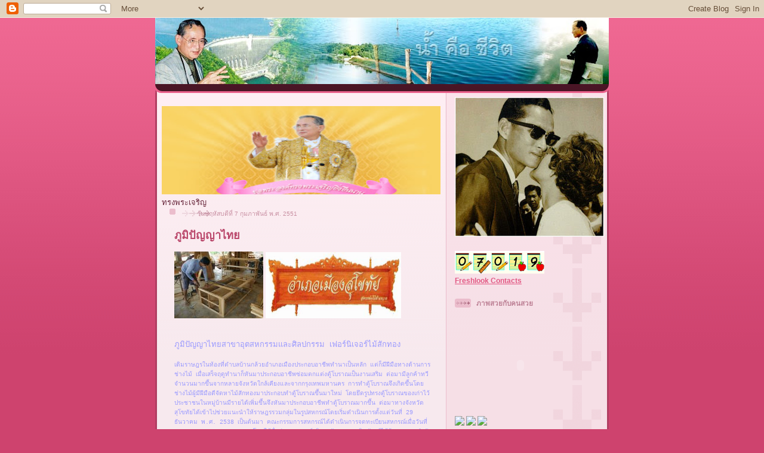

--- FILE ---
content_type: text/html; charset=UTF-8
request_url: https://yupaporn31.blogspot.com/2008/02/
body_size: 15126
content:
<!DOCTYPE html>
<html dir='ltr'>
<head>
<link href='https://www.blogger.com/static/v1/widgets/2944754296-widget_css_bundle.css' rel='stylesheet' type='text/css'/>
<meta content='text/html; charset=UTF-8' http-equiv='Content-Type'/>
<meta content='blogger' name='generator'/>
<link href='https://yupaporn31.blogspot.com/favicon.ico' rel='icon' type='image/x-icon'/>
<link href='http://yupaporn31.blogspot.com/2008/02/' rel='canonical'/>
<link rel="alternate" type="application/atom+xml" title="yupaporn31 - Atom" href="https://yupaporn31.blogspot.com/feeds/posts/default" />
<link rel="alternate" type="application/rss+xml" title="yupaporn31 - RSS" href="https://yupaporn31.blogspot.com/feeds/posts/default?alt=rss" />
<link rel="service.post" type="application/atom+xml" title="yupaporn31 - Atom" href="https://www.blogger.com/feeds/7393077951227063743/posts/default" />
<!--Can't find substitution for tag [blog.ieCssRetrofitLinks]-->
<meta content='http://yupaporn31.blogspot.com/2008/02/' property='og:url'/>
<meta content='yupaporn31' property='og:title'/>
<meta content='' property='og:description'/>
<title>yupaporn31: ก&#3640;มภาพ&#3633;นธ&#3660; 2008</title>
<style id='page-skin-1' type='text/css'><!--
/*
-----------------------------------------------
Blogger Template Style
Name: 	  Thisaway (Rose)
Date:     29 Feb 2004
Updated by: Blogger Team
----------------------------------------------- */
/* global
----------------------------------------------- */
body {
margin: 0;
text-align: center;
min-width: 760px;
background: #ce436e url(https://resources.blogblog.com/blogblog/data/thisaway_rose/bg_body.gif) repeat-x left top;
color: #632035;
font-size: small;
}
blockquote {
margin: 0;
padding-top: 0;
padding-right: 10px;
padding-bottom: 0;
padding-left: 10px;
border-left: 6px solid #f7d8e2;
border-right: 6px solid #f7d8e2;
color: #ba476b;
}
code {
color: #ba476b;
}
hr {
display: none;
}
/* layout
----------------------------------------------- */
#outer-wrapper {
margin: 0 auto;
width: 760px;
text-align: left;
font: normal normal 100% Helvetica,Arial,Verdana,'Trebuchet MS', Sans-serif;
}
#header-wrapper {
padding-bottom: 15px;
background: url(https://resources.blogblog.com/blogblog/data/thisaway_rose/bg_header_bottom.gif) no-repeat left bottom;
}
#header {
background: #632035 url(https://resources.blogblog.com/blogblog/data/thisaway_rose/bg_header.gif) repeat-x left bottom;
}
#content-wrapper {
position: relative;
width: 760px;
background: #f7f0e9 url(https://resources.blogblog.com/blogblog/data/thisaway_rose/bg_main_wrapper.gif) repeat-y left top;
}
#main-wrapper {
display: inline; /* fixes a strange ie margin bug */
float: left;
margin-top: 0;
margin-right: 0;
margin-bottom: 0;
margin-left: 3px;
padding: 0;
width: 483px;
word-wrap: break-word; /* fix for long text breaking sidebar float in IE */
overflow: hidden;     /* fix for long non-text content breaking IE sidebar float */
}
#main {
padding-top: 22px;
padding-right: 8px;
padding-bottom: 0;
padding-left: 8px;
background: url(https://resources.blogblog.com/blogblog/data/thisaway_rose/bg_content.gif) repeat-x left top;
}
.post {
margin-top: 0;
margin-right: 8px;
margin-bottom: 14px;
margin-left: 21px;
padding: 0;
border-bottom: 3px solid #f7d8e2;
}
#comments {
margin-top: 0;
margin-right: 16px;
margin-bottom: 14px;
margin-left: 29px;
padding: 10px;
border: 1px solid #f0ced8;
background-color: #f5e4e9;
}
#sidebar-wrapper {
display: inline; /* fixes a strange ie margin bug */
float: right;
margin-top: 0;
margin-right: 3px;
margin-bottom: 0;
margin-left: 0;
width: 269px;
color: #632035;
line-height: 1.4em;
font-size: 90%;
background: url(https://resources.blogblog.com/blogblog/data/thisaway_rose/bg_sidebar.gif) repeat-x left top;
word-wrap: break-word; /* fix for long text breaking sidebar float in IE */
overflow: hidden;     /* fix for long non-text content breaking IE sidebar float */
}
#sidebar {
padding-top: 7px;
padding-right: 11px;
padding-bottom: 0;
padding-left: 14px;
background: url(https://resources.blogblog.com/blogblog/data/thisaway_rose/bg_sidebar_arrow.gif) repeat-y 179px 0;
}
#sidebar .widget {
margin-bottom: 20px;
}
#footer-wrapper {
padding-top: 15px;
background: url(https://resources.blogblog.com/blogblog/data/thisaway_rose/bg_footer_top.gif) no-repeat left top;
clear: both;
}
#footer {
background: #491525 url(https://resources.blogblog.com/blogblog/data/thisaway_rose/bg_footer.gif) repeat-x left top;
text-align: center;
min-height: 2em;
}
/* headings
----------------------------------------------- */
#header h1 {
margin: 0;
padding-top: 24px;
padding-right: 0;
padding-bottom: 0;
padding-left: 84px;
background: url(https://resources.blogblog.com/blogblog/data/thisaway_rose/icon_header_left.gif) no-repeat 16px 26px;
}
h2.date-header {
margin: 0;
padding-top: 0;
padding-right: 0;
padding-bottom: 0;
padding-left: 29px;
text-transform: uppercase;
color: #c88fa2;
background: url(https://resources.blogblog.com/blogblog/data/thisaway_rose/icon_date.gif) no-repeat 13px 0;
font-size: 80%;
font-weight: normal;
}
.date-header span {
margin-top: 0;
margin-right: 0;
margin-bottom: 0;
margin-left: 5px;
padding-top: 0;
padding-right: 25px;
padding-bottom: 0;
padding-left: 25px;
background: url(https://resources.blogblog.com/blogblog/data/thisaway_rose/bg_date.gif) no-repeat left 0;
}
.sidebar h2 {
padding-top: 1px;
padding-right: 0;
padding-bottom: 0;
padding-left: 36px;
color: #bd8095;
background: url(https://resources.blogblog.com/blogblog/data/thisaway_rose/icon_sidebar_heading_left.gif) no-repeat left 45%;
font: normal bold 100% Helvetica,Arial,Verdana,'Trebuchet MS', Sans-serif;
}
.sidebar .Profile h2 {
color: #95526a;
background: url(https://resources.blogblog.com/blogblog/data/thisaway_rose/icon_sidebar_profileheading_left.gif) no-repeat left 45%;
}
.post h3 {
margin-top: 13px;
margin-right: 0;
margin-bottom: 13px;
margin-left: 0;
padding: 0;
color: #ba476b;
font-size: 140%;
}
.post h3 a, .post h3 a:visited {
color: #ba476b;
}
#comments h4 {
margin-top: 0;
font-size: 120%;
}
/* text
----------------------------------------------- */
#header h1 {
color: #feeef3;
font: normal bold 200% Helvetica,Arial,Verdana,'Trebuchet MS', Sans-serif;
}
#header .description {
margin: 0;
padding-top: 7px;
padding-right: 16px;
padding-bottom: 0;
padding-left: 84px;
color: #feeef3;
font: normal normal 80% Helvetica,Arial,Verdana,'Trebuchet MS', Sans-serif;
}
.post-body p {
line-height: 1.4em;
/* Fix bug in IE5/Win with italics in posts */
margin: 0;
height: 1%;
overflow: visible;
}
.post-footer {
font-size: 80%;
color: #c88fa2;
}
.uncustomized-post-template .post-footer {
text-align: right;
}
.uncustomized-post-template .post-footer .post-author,
.uncustomized-post-template .post-footer .post-timestamp {
display: block;
float: left;
text-align: left;
margin-right: 4px;
}
p.comment-author {
font-size: 83%;
}
.deleted-comment {
font-style:italic;
color:gray;
}
.comment-body p {
line-height: 1.4em;
}
.feed-links {
clear: both;
line-height: 2.5em;
margin-bottom: 0.5em;
margin-left: 29px;
}
#footer .widget {
margin: 0;
padding-top: 0;
padding-right: 0;
padding-bottom: 15px;
padding-left: 55px;
color: #feeef3;
font-size: 90%;
line-height: 1.4em;
background: url(https://resources.blogblog.com/blogblog/data/thisaway_rose/icon_footer.gif) no-repeat 16px 0;
}
/* lists
----------------------------------------------- */
.post ul {
padding-left: 32px;
list-style-type: none;
line-height: 1.4em;
}
.post li {
padding-top: 0;
padding-right: 0;
padding-bottom: 4px;
padding-left: 17px;
background: url(https://resources.blogblog.com/blogblog/data/thisaway_rose/icon_list_item_left.gif) no-repeat left 3px;
}
#comments ul {
margin: 0;
padding: 0;
list-style-type: none;
}
#comments li {
padding-top: 0;
padding-right: 0;
padding-bottom: 1px;
padding-left: 17px;
background: url(https://resources.blogblog.com/blogblog/data/thisaway_rose/icon_comment.gif) no-repeat left 3px;
}
.sidebar ul {
padding: 0;
list-style-type: none;
line-height: 1.2em;
margin-left: 0;
}
.sidebar li {
padding-top: 0;
padding-right: 0;
padding-bottom: 4px;
padding-left: 17px;
background: url(https://resources.blogblog.com/blogblog/data/thisaway_rose/icon_list_item.gif) no-repeat left 3px;
}
#blog-pager-newer-link {
float: left;
margin-left: 29px;
}
#blog-pager-older-link {
float: right;
margin-right: 16px;
}
#blog-pager {
text-align: center;
}
/* links
----------------------------------------------- */
a {
color: #bf277e;
font-weight: bold;
}
a:hover {
color: #96095a;
}
a.comment-link {
/* ie5.0/win doesn't apply padding to inline elements,
so we hide these two declarations from it */
background/* */:/**/url(https://resources.blogblog.com/blogblog/data/thisaway_rose/icon_comment.gif) no-repeat left 45%;
padding-left: 14px;
}
html>body a.comment-link {
/* respecified, for ie5/mac's benefit */
background: url(https://resources.blogblog.com/blogblog/data/thisaway_rose/icon_comment.gif) no-repeat left 45%;
padding-left: 14px;
}
.sidebar a {
color: #e25984;
}
.sidebar a:hover {
color: #b02c56;
}
#header h1 a {
color: #feeef3;
text-decoration: none;
}
#header h1 a:hover {
color: #d9b4c1;
}
.post h3 a {
text-decoration: none;
}
a img {
border-width: 0;
}
.clear {
clear: both;
line-height: 0;
height: 0;
}
.profile-textblock {
clear: both;
margin-bottom: 10px;
margin-left: 0;
}
.profile-img {
float: left;
margin-top: 0;
margin-right: 5px;
margin-bottom: 5px;
margin-left: 0;
padding: 3px;
border: 1px solid #ebbdcc;
}
.profile-link {
padding-top: 0;
padding-right: 0;
padding-bottom: 0;
padding-left: 17px;
background: url(https://resources.blogblog.com/blogblog/data/thisaway_rose/icon_profile_left.gif) no-repeat left 0;
}
/** Page structure tweaks for layout editor wireframe */
body#layout #main,
body#layout #sidebar {
padding: 0;
}

--></style>
<link href='https://www.blogger.com/dyn-css/authorization.css?targetBlogID=7393077951227063743&amp;zx=9865152d-2ae2-4c23-966c-bf27dea86a09' media='none' onload='if(media!=&#39;all&#39;)media=&#39;all&#39;' rel='stylesheet'/><noscript><link href='https://www.blogger.com/dyn-css/authorization.css?targetBlogID=7393077951227063743&amp;zx=9865152d-2ae2-4c23-966c-bf27dea86a09' rel='stylesheet'/></noscript>
<meta name='google-adsense-platform-account' content='ca-host-pub-1556223355139109'/>
<meta name='google-adsense-platform-domain' content='blogspot.com'/>

</head>
<body>
<div class='navbar section' id='navbar'><div class='widget Navbar' data-version='1' id='Navbar1'><script type="text/javascript">
    function setAttributeOnload(object, attribute, val) {
      if(window.addEventListener) {
        window.addEventListener('load',
          function(){ object[attribute] = val; }, false);
      } else {
        window.attachEvent('onload', function(){ object[attribute] = val; });
      }
    }
  </script>
<div id="navbar-iframe-container"></div>
<script type="text/javascript" src="https://apis.google.com/js/platform.js"></script>
<script type="text/javascript">
      gapi.load("gapi.iframes:gapi.iframes.style.bubble", function() {
        if (gapi.iframes && gapi.iframes.getContext) {
          gapi.iframes.getContext().openChild({
              url: 'https://www.blogger.com/navbar/7393077951227063743?origin\x3dhttps://yupaporn31.blogspot.com',
              where: document.getElementById("navbar-iframe-container"),
              id: "navbar-iframe"
          });
        }
      });
    </script><script type="text/javascript">
(function() {
var script = document.createElement('script');
script.type = 'text/javascript';
script.src = '//pagead2.googlesyndication.com/pagead/js/google_top_exp.js';
var head = document.getElementsByTagName('head')[0];
if (head) {
head.appendChild(script);
}})();
</script>
</div></div>
<div id='outer-wrapper'><div id='wrap2'>
<!-- skip links for text browsers -->
<span id='skiplinks' style='display:none;'>
<a href='#main'>skip to main </a> |
      <a href='#sidebar'>skip to sidebar</a>
</span>
<div id='header-wrapper'>
<div class='header section' id='header'><div class='widget Header' data-version='1' id='Header1'>
<div id='header-inner'>
<a href='https://yupaporn31.blogspot.com/' style='display: block'>
<img alt='yupaporn31' height='111px; ' id='Header1_headerimg' src='https://blogger.googleusercontent.com/img/b/R29vZ2xl/AVvXsEhBpcB2tQH9PF2m106Rdx47UFZyaU3jl7q2oLpj_geEgzBvkHxVn_sSS5AVLpK4SpHkkb3HXUws13Ec3z1ZsOUn6-huWSUY3n1cFmGgLunOqF7PUigMXvp1r0r5kjJkMIMi7WzWcy2GqUE/s760/header-01.jpg' style='display: block' width='760px; '/>
</a>
</div>
</div></div>
</div>
<div id='content-wrapper'>
<div id='crosscol-wrapper' style='text-align:center'>
<div class='crosscol no-items section' id='crosscol'></div>
</div>
<div id='main-wrapper'>
<div class='main section' id='main'><div class='widget Image' data-version='1' id='Image4'>
<div class='widget-content'>
<img alt='' height='153' id='Image4_img' src='https://blogger.googleusercontent.com/img/b/R29vZ2xl/AVvXsEgFPjbAk-ITi7ku3Gj5ySKptgChrMjZY7xCMM4C79CPIt9bRekWh-DN74SOm0E6ZebGLy_YVdiBsiARygLGiXf27pY5QoVTdt4gLxpiv8RwHo7aVMrczRu9YRkcwlf29fmP5boEccYtkfs/s300/king1_02.jpg' width='483'/>
<br/>
<span class='caption'>ทรงพระเจร&#3636;ญ</span>
</div>
<div class='clear'></div>
</div><div class='widget Blog' data-version='1' id='Blog1'>
<div class='blog-posts hfeed'>

          <div class="date-outer">
        
<h2 class='date-header'><span>ว&#3633;นพฤห&#3633;สบด&#3637;ท&#3637;&#3656; 7 ก&#3640;มภาพ&#3633;นธ&#3660; พ.ศ. 2551</span></h2>

          <div class="date-posts">
        
<div class='post-outer'>
<div class='post hentry uncustomized-post-template' itemprop='blogPost' itemscope='itemscope' itemtype='http://schema.org/BlogPosting'>
<meta content='https://blogger.googleusercontent.com/img/b/R29vZ2xl/AVvXsEgsjM7udgX04UEOH7hUpo78Q8khUeHkS1101g5RwKGV64VUceseHr4Ef9suHi0DMIvjECTv2jv8ZwAYh0plN2kwhljeT3kGkLH31sgBC-PGdN4AGPztWBvqlqQFMHDEpfXLK0UD9j2TkyI/s320/DSCN0954c1.jpg' itemprop='image_url'/>
<meta content='7393077951227063743' itemprop='blogId'/>
<meta content='8844857599475978959' itemprop='postId'/>
<a name='8844857599475978959'></a>
<h3 class='post-title entry-title' itemprop='name'>
<a href='https://yupaporn31.blogspot.com/2008/02/blog-post.html'>ภ&#3641;ม&#3636;ป&#3633;ญญาไทย</a>
</h3>
<div class='post-header'>
<div class='post-header-line-1'></div>
</div>
<div class='post-body entry-content' id='post-body-8844857599475978959' itemprop='description articleBody'>
<div><a href="https://blogger.googleusercontent.com/img/b/R29vZ2xl/AVvXsEgsjM7udgX04UEOH7hUpo78Q8khUeHkS1101g5RwKGV64VUceseHr4Ef9suHi0DMIvjECTv2jv8ZwAYh0plN2kwhljeT3kGkLH31sgBC-PGdN4AGPztWBvqlqQFMHDEpfXLK0UD9j2TkyI/s1600-h/DSCN0954c1.jpg"><img alt="" border="0" height="166" id="BLOGGER_PHOTO_ID_5164510735963817746" src="https://blogger.googleusercontent.com/img/b/R29vZ2xl/AVvXsEgsjM7udgX04UEOH7hUpo78Q8khUeHkS1101g5RwKGV64VUceseHr4Ef9suHi0DMIvjECTv2jv8ZwAYh0plN2kwhljeT3kGkLH31sgBC-PGdN4AGPztWBvqlqQFMHDEpfXLK0UD9j2TkyI/s320/DSCN0954c1.jpg" style="WIDTH: 149px; CURSOR: hand; HEIGHT: 112px" width="200" /></a> <a href="https://blogger.googleusercontent.com/img/b/R29vZ2xl/AVvXsEiYRo1UhyphenhyphenDPwwApmIFYmV2eKFk5Cq6RbQf-PJNgtpJ26i_bpIgo9U18NHEGOYXjhKL80PClrc0dWIx1_fjyOoHtTp41Z1inZrHH2hZ-2mjlcC2XtScmeRgecT98aXg97zUYzYgkPsELeIc/s1600-h/DSCN9049ca.jpg"><img alt="" border="0" height="64" id="BLOGGER_PHOTO_ID_5164510860517869346" src="https://blogger.googleusercontent.com/img/b/R29vZ2xl/AVvXsEiYRo1UhyphenhyphenDPwwApmIFYmV2eKFk5Cq6RbQf-PJNgtpJ26i_bpIgo9U18NHEGOYXjhKL80PClrc0dWIx1_fjyOoHtTp41Z1inZrHH2hZ-2mjlcC2XtScmeRgecT98aXg97zUYzYgkPsELeIc/s320/DSCN9049ca.jpg" style="WIDTH: 227px; CURSOR: hand; HEIGHT: 111px" width="207" /></a><br /><br /><div><br /><span style="font-family:courier new;"><span style="color:#9999ff;">ภ&#3641;ม&#3636;ป&#3633;ญญาไทยสาขาอ&#3640;ตสหกรรมและศ&#3636;ลปกรรม เฟอร&#3660;น&#3636;เจอร&#3660;ไม&#3657;ส&#3633;กทอง</span></span></div><br /><div><span style="font-family:courier new;font-size:78%;color:#9999ff;">          เด&#3636;มราษฎรในท&#3657;องท&#3637;&#3656;ตำบลบ&#3657;านกล&#3657;วยอำเภอเม&#3639;องประกอบอาช&#3637;พทำนาเป&#3655;นหล&#3633;ก แต&#3656;ก&#3655;ม&#3637;ฝ&#3637;ม&#3639;อทางด&#3657;านการช&#3656;างไม&#3657; เม&#3639;&#3656;อเสร&#3655;จฤด&#3641;ทำนาก&#3655;ห&#3633;นมาประกอบอาช&#3637;พซ&#3656;อมตกแต&#3656;งต&#3641;&#3657;โบราณเป&#3655;นงานเสร&#3636;ม ต&#3656;อมาม&#3637;ล&#3641;กค&#3657;าทว&#3637;จำนวนมากข&#3638;&#3657;นจากหลายจ&#3633;งหว&#3633;ดใกล&#3657;เค&#3637;ยงและจากกร&#3640;งเทพมหานคร การทำต&#3641;&#3657;โบราณจ&#3638;งเก&#3636;ดข&#3638;&#3657;นโดยช&#3656;างไม&#3657;ผ&#3641;&#3657;ม&#3637;ฝ&#3637;ม&#3639;อด&#3637;จ&#3633;ดหาไม&#3657;ส&#3633;กทองมาประกอบทำต&#3641;&#3657;โบราณข&#3638;&#3657;นมาใหม&#3656; โดยย&#3638;ดร&#3641;ปทรงต&#3641;&#3657;โบราณของเก&#3656;าไว&#3657; ประชาชนในหม&#3641;&#3656;บ&#3657;านม&#3637;รายได&#3657;เพ&#3636;&#3656;มข&#3638;&#3657;นจ&#3638;งห&#3633;นมาประกอบอาช&#3637;พทำต&#3641;&#3657;โบราณมากข&#3638;&#3657;น ต&#3656;อมาทางจ&#3633;งหว&#3633;ดส&#3640;โขท&#3633;ยได&#3657;เข&#3657;าไปช&#3656;วยแนะนำให&#3657;ราษฎรรวมกล&#3640;&#3656;มในร&#3641;ปสหกรณ&#3660;โดยเร&#3636;&#3656;มดำเน&#3636;นการต&#3633;&#3657;งแต&#3656;ว&#3633;นท&#3637;&#3656; 29 ธ&#3633;นวาคม พ.ศ. 2538 เป&#3655;นต&#3657;นมา คณะกรรมการสหกรณ&#3660;ได&#3657;ดำเน&#3636;นการจดทะเบ&#3637;ยนสหกรณ&#3660;เม&#3639;&#3656;อว&#3633;นท&#3637;&#3656; 14 พฤษภาคม พ.ศ. 2539 โดยใช&#3657;ช&#3639;&#3656;อว&#3656;า "สหกรณ&#3660;บร&#3636;การห&#3633;ตถกรรมผล&#3636;ตภ&#3633;ณฑ&#3660;ไม&#3657;บ&#3657;านขวาง จำก&#3633;ด" ป&#3633;จจ&#3640;บ&#3633;นม&#3637;โรงงานแปรร&#3641;ปไม&#3657;และโรงค&#3657;าส&#3636;&#3656;งประด&#3636;ษฐ&#3660;รวม 7 โรงงาน ไม&#3657;ส&#3633;กทองท&#3637;&#3656;นำมาทำต&#3641;&#3657;โบราณน&#3633;&#3657;น เป&#3655;นไม&#3657;ถ&#3641;กต&#3657;องตามกฎหมาย สหกรณ&#3660;ฯ บ&#3657;านขวางได&#3657;แต&#3656;งต&#3633;&#3657;งคณะกรรมการเป&#3655;นผ&#3641;&#3657;จ&#3633;ดหาซ&#3639;&#3657;อไม&#3657; โดยในการซ&#3639;&#3657;อไม&#3657;แต&#3656;ละคร&#3633;&#3657;งน&#3633;&#3657;น สมาช&#3636;กจะรวมก&#3633;นเป&#3655;นกล&#3640;&#3656;มแต&#3656;ละโรงงานแล&#3657;วนำเง&#3636;นให&#3657;คณะกรรมการท&#3637;&#3656;ได&#3657;ร&#3633;บมอบหมายไปจ&#3633;ดหาซ&#3639;&#3657;อไม&#3657;ท&#3656;อนจากองค&#3660;การอ&#3640;ตสาหกรรมป&#3656;าไม&#3657;ภาคเหน&#3639;อตามสวนป&#3656;าต&#3656;าง ๆ แล&#3657;วนำไม&#3657;ส&#3633;กท&#3656;อนแปรร&#3641;ปท&#3637;&#3656;โรงเล&#3639;&#3656;อยองค&#3660;การ อ&#3640;ตสาหกรรมป&#3656;าไม&#3657; (อ.อ.ป.) หร&#3639;อโรงเล&#3639;&#3656;อยเอกชนแล&#3657;วนำไม&#3657;ส&#3633;กท&#3637;&#3656;แปรร&#3641;ปแล&#3657;วส&#3656;งจ&#3633;งหว&#3633;ดส&#3640;โขท&#3633;ยให&#3657;สมาช&#3636;กสหกรณ&#3660; ฯ ท&#3637;&#3656;ส&#3633;&#3656;งซ&#3639;&#3657;อนำไปแปรร&#3641;ปเป&#3655;นห&#3633;ตถกรรมผล&#3636;ตภ&#3633;ณฑ&#3660;ต&#3641;&#3657;โบราณต&#3656;อไป สมาช&#3636;กท&#3637;&#3656;ประจำอย&#3641;&#3656;แต&#3656;ละโรงงานจะผล&#3636;ตส&#3636;นค&#3657;าตามท&#3637;&#3656;ล&#3641;กค&#3657;าส&#3633;&#3656;งทำ ในการทำต&#3641;&#3657;โบราณแต&#3656;ละช&#3636;&#3657;นจะม&#3637;องค&#3660;ประกอบหลายอย&#3656;าง ต&#3657;องผสมผสานช&#3656;างศ&#3636;ลปะด&#3657;านต&#3656;าง ๆ แล&#3657;วนำมารวมก&#3633;น เช&#3656;น ช&#3656;างทำต&#3641;&#3657;โบราณ ช&#3656;างทำลวดลาย ช&#3656;างกล&#3638;งไม&#3657; ช&#3656;างแกะลาย ช&#3656;างทาส&#3637; ช&#3656;างกระจก ผล&#3636;ตภ&#3633;ณฑ&#3660;ต&#3641;&#3657;โบราณหน&#3638;&#3656;งช&#3636;&#3657;นจ&#3638;งทำรายได&#3657;ให&#3657;หลายครอบคร&#3633;วม&#3637;งานทำ อ&#3637;กท&#3633;&#3657;งย&#3633;งช&#3656;วยส&#3656;งเสร&#3636;มศ&#3636;ลปห&#3633;ตถกรรมเฟอร&#3660;น&#3636;เจอร&#3660;ไม&#3657;ส&#3633;กทองท&#3637;&#3656;ม&#3637;เอกล&#3633;กษณ&#3660;เฉพาะต&#3633;วของจ&#3633;งหว&#3633;ดส&#3640;โขท&#3633;ยอ&#3637;กด&#3657;วย</span></div><br /><br /><div><a href="https://blogger.googleusercontent.com/img/b/R29vZ2xl/AVvXsEicfj_JaYcc2vviQDl1DYAe1YwMR8hU1GlOTqCO1HRGDzaLq0_w8KbMVtvycgqMWQ15rA5WpTfcRDxk8cb7o4N5tb9SejrK6GrEu5is0JP3xUASWsE9QIOaCixx2y588jJHCM0WdJNqn1Y/s1600-h/DSCN0948ca.jpg"><img alt="" border="0" height="104" id="BLOGGER_PHOTO_ID_5164509228430296818" src="https://blogger.googleusercontent.com/img/b/R29vZ2xl/AVvXsEicfj_JaYcc2vviQDl1DYAe1YwMR8hU1GlOTqCO1HRGDzaLq0_w8KbMVtvycgqMWQ15rA5WpTfcRDxk8cb7o4N5tb9SejrK6GrEu5is0JP3xUASWsE9QIOaCixx2y588jJHCM0WdJNqn1Y/s320/DSCN0948ca.jpg" style="WIDTH: 183px; CURSOR: hand; HEIGHT: 135px" width="129" /></a><a href="https://blogger.googleusercontent.com/img/b/R29vZ2xl/AVvXsEgjPzuckwR_rBMvEW8ky4n7_H1BjKxNZFJa-112ar6CZc-JgW75Rw0E1PP7DAi3mIL75Wt4eBZtZKG8JBgPUAUP0YjiSCWT6rAMydntebN_jB14ZHQvS8z5z7O6EeSF0CtYECmyMAUBH5o/s1600-h/DSCN2673ca.jpg"><img alt="" border="0" height="109" id="BLOGGER_PHOTO_ID_5164509460358530818" src="https://blogger.googleusercontent.com/img/b/R29vZ2xl/AVvXsEgjPzuckwR_rBMvEW8ky4n7_H1BjKxNZFJa-112ar6CZc-JgW75Rw0E1PP7DAi3mIL75Wt4eBZtZKG8JBgPUAUP0YjiSCWT6rAMydntebN_jB14ZHQvS8z5z7O6EeSF0CtYECmyMAUBH5o/s320/DSCN2673ca.jpg" style="WIDTH: 183px; CURSOR: hand; HEIGHT: 134px" width="118" /></a><br /><div><div><span style="font-family:courier new;color:#ff0000;">ภ&#3641;ม&#3636;ป&#3633;ญญาไทยสาขาอ&#3640;ตสาหกรรมและศ&#3636;ลปกรรมงานแกะสล&#3633;กไม&#3657;ส&#3633;ก</span></div><div><span style="font-family:courier new;"><span style="color:#6633ff;"><span style="font-size:78%;">            งานแกะสล&#3633;กไม&#3657;ส&#3633;ก เป&#3655;นงานฝ&#3637;ม&#3639;อของชาวบ&#3657;านจ&#3633;งหว&#3633;ดส&#3640;โขท&#3633;ยท&#3637;&#3656;เก&#3636;ดจากการเห&#3655;นค&#3640;ณค&#3656;าของส&#3636;&#3656;งท&#3637;&#3656;ม&#3637;อย&#3641;&#3656;ใกล&#3657;ต&#3633;ว ส&#3636;&#3656;งน&#3633;&#3657;นค&#3639;อ เศษไม&#3657;ท&#3637;&#3656;โรงงานทำเฟอร&#3660;น&#3636;เจอร&#3660;ไม&#3657;ได&#3657;ท&#3636;&#3657;งไว&#3657; แต&#3656;ชาวบ&#3657;านนำกล&#3633;บมาใช&#3657;ให&#3657;เก&#3636;ดประโยชน&#3660;อ&#3637;กคร&#3633;&#3657;ง ด&#3657;วยการใช&#3657;ภ&#3641;ม&#3636;ป&#3633;ญญาชาวบ&#3657;านแกะสล&#3633;กเศษไม&#3657;ให&#3657;เป&#3655;นร&#3641;ปแบบต&#3656;าง ๆตามต&#3657;องการ แล&#3657;วนำมาสร&#3657;างรายได&#3657;เพ&#3636;&#3656;มข&#3638;&#3657;น งานแกะสล&#3633;กไม&#3657;ส&#3633;กเป&#3655;นงานฝ&#3637;ม&#3639;อของชาวบ&#3657;านในตำบลเม&#3639;องเก&#3656;า อำเภอเม&#3639;อง จ&#3633;งหว&#3633;ดส&#3640;โขท&#3633;ย เป&#3655;นงานท&#3637;&#3656;ต&#3656;างจากงานแกะสล&#3633;กไม&#3657;จากจ&#3633;งหว&#3633;ดเช&#3637;ยงใหม&#3656;โดยม&#3637;ร&#3641;ปแบบไม&#3656;ซ&#3657;ำก&#3633;นเป&#3655;นเอกล&#3633;กษณ&#3660;ท&#3637;&#3656;ต&#3656;างก&#3633;น ร&#3641;ปแบบท&#3637;&#3656;นำมาแกะสล&#3633;กส&#3656;วนใหญ&#3656;เป&#3655;นองค&#3660;พระพ&#3640;ทธร&#3641;ป และต&#3633;วส&#3633;ตว&#3660; อาท&#3636; เช&#3656;น นกค&#3640;&#3657;ม นกย&#3641;ง นกเง&#3639;อก ปลาป&#3633;กเป&#3657;า ปลาก&#3633;ด แมว เป&#3655;ด กบ ฯลฯ งานฝ&#3637;ม&#3639;อเหล&#3656;าน&#3637;&#3657;ล&#3657;วนเป&#3655;นเอกล&#3633;กษณ&#3660; หร&#3639;อของด&#3637;ประจำจ&#3633;งหว&#3633;ดส&#3640;โขท&#3633;ยเช&#3656;น "นกค&#3640;&#3657;ม" เป&#3655;นนกท&#3637;&#3656;ม&#3637;ช&#3639;&#3656;อไพเราะเร&#3637;ยกว&#3656;า ค&#3640;&#3657;มเง&#3636;นค&#3640;&#3657;มทอง บางคนซ&#3639;&#3657;อแล&#3657;วนำไปปล&#3640;กเสก เอาต&#3633;&#3657;งไว&#3657;บ&#3641;ชาเพ&#3639;&#3656;อความเป&#3655;นส&#3636;ร&#3636;มงคลแก&#3656;ผ&#3641;&#3657;เป&#3655;นเจ&#3657;าของ ส&#3656;วนมากจะขายได&#3657;เฉพาะคนไทยท&#3637;&#3656;เข&#3657;าใจความหมายของคำว&#3656;านกค&#3640;&#3657;ม ล&#3641;กค&#3657;าบางคนท&#3637;&#3656;เช&#3639;&#3656;อถ&#3639;อเร&#3639;&#3656;องดวงชะตาก&#3655;น&#3636;ยมซ&#3639;&#3657;อต&#3633;วส&#3633;ตว&#3660;ท&#3637;&#3656;เข&#3657;าก&#3633;บว&#3633;นเด&#3639;อนป&#3637;เก&#3636;ดของตนเอง<br />สำหร&#3633;บล&#3641;กค&#3657;าท&#3637;&#3656;เป&#3655;นชาวต&#3656;างประเทศจากทว&#3637;ปย&#3640;โรปและอเมร&#3636;กา จะน&#3636;ยมซ&#3639;&#3657;อองค&#3660;พระพ&#3640;ทธร&#3641;ปสม&#3633;ยส&#3640;โขท&#3633;ยท&#3637;&#3656;ย&#3633;งคงอน&#3640;ร&#3633;กษ&#3660;ความงดงามอย&#3641;&#3656;เช&#3656;นเด&#3636;ม ส&#3656;วนล&#3641;กค&#3657;าท&#3637;&#3656;เป&#3655;นชาวเอเช&#3637;ยจะช&#3639;&#3656;นชอบต&#3633;วส&#3633;ตว&#3660; เช&#3656;น แมว นก และปลา โดยเฉพาะปลาก&#3633;ด เป&#3655;นไม&#3657;ส&#3633;กช&#3636;&#3657;นเด&#3637;ยว แกะให&#3657;เป&#3655;นต&#3633;วโดยไม&#3656;ม&#3637;การต&#3656;อเต&#3636;มส&#3656;วนประกอบของปลา บางคร&#3633;&#3657;งก&#3655;ม&#3637;ร&#3641;ปแบบพ&#3636;เศษท&#3637;&#3656;ล&#3641;กค&#3657;ากำหนด เช&#3656;น รถต&#3640;&#3658;กต&#3640;&#3658;ก เร&#3639;อพ&#3639;&#3657;นบ&#3657;าน กรอบร&#3641;ปลวดลายโบราณเก&#3656;าแก&#3656;สม&#3633;ยส&#3640;โขท&#3633;ย<br />ไม&#3657;ส&#3633;กเป&#3655;นไม&#3657;ท&#3637;&#3656;เก&#3656;าแก&#3656;ม&#3637;ค&#3640;ณค&#3656;าแก&#3656;การสะสม เม&#3639;&#3656;อนำมาแกะสล&#3633;กเป&#3655;นร&#3641;ปล&#3633;กษณ&#3660;ท&#3637;&#3656;งดงามเห&#3655;นลายไม&#3657;ช&#3633;ดเจน ถ&#3657;าไม&#3656;ต&#3657;องการลงส&#3637;เพ&#3637;ยงแต&#3656;ลงแวกซ&#3660;ให&#3657;เงางามก&#3655;เป&#3655;นเสน&#3656;ห&#3660;และเอกล&#3633;กษณ&#3660;ท&#3637;&#3656;ด&#3638;งด&#3641;ดใจล&#3641;กค&#3657;าได&#3657;เป&#3655;นอย&#3656;างด&#3637; </span><br /></span></span></div><br /><br /><div><a href="https://blogger.googleusercontent.com/img/b/R29vZ2xl/AVvXsEjoeDHE6JkJWPSp4gtFBoY2M7NtGqUCntsuN1iotmV1PfarSHWg8Jm2okGEaAPgAIWgOIQyLDkX4JG9rYnz1B4tl9sfsyZs6Dypt86PHl8fY5W6mvcLOOSL8PVxtn9NaKgXyla1TqNFGqU/s1600-h/DSCN8467c1.jpg"><img alt="" border="0" height="150" id="BLOGGER_PHOTO_ID_5164508201933113042" src="https://blogger.googleusercontent.com/img/b/R29vZ2xl/AVvXsEjoeDHE6JkJWPSp4gtFBoY2M7NtGqUCntsuN1iotmV1PfarSHWg8Jm2okGEaAPgAIWgOIQyLDkX4JG9rYnz1B4tl9sfsyZs6Dypt86PHl8fY5W6mvcLOOSL8PVxtn9NaKgXyla1TqNFGqU/s320/DSCN8467c1.jpg" style="WIDTH: 172px; CURSOR: hand; HEIGHT: 150px" width="180" /></a><a href="https://blogger.googleusercontent.com/img/b/R29vZ2xl/AVvXsEgfqRNMELIgvrYa1pX0ieWowTw5BfKeBd2-vv-nuQ0LVezcqxDQYlAXMbDRCK2QuOfxSzJpSEAEpoy3pIExGmf2cH7R6EW26ed7ESz1QYs4_FkVNhh_EZ_fX-vIEGbHX-XqLT3m8HX4Fls/s1600-h/DSCN8519c1.jpg"><img alt="" border="0" height="80" id="BLOGGER_PHOTO_ID_5164508279242524386" src="https://blogger.googleusercontent.com/img/b/R29vZ2xl/AVvXsEgfqRNMELIgvrYa1pX0ieWowTw5BfKeBd2-vv-nuQ0LVezcqxDQYlAXMbDRCK2QuOfxSzJpSEAEpoy3pIExGmf2cH7R6EW26ed7ESz1QYs4_FkVNhh_EZ_fX-vIEGbHX-XqLT3m8HX4Fls/s320/DSCN8519c1.jpg" style="WIDTH: 194px; CURSOR: hand; HEIGHT: 151px" width="63" /></a> </div><div><span style="font-family:courier new;color:#33cc00;">ภ&#3641;ม&#3636;ป&#3633;ญญาไทยสาขาอ&#3640;ตสาหกรรมและห&#3633;ตถกรรมเคร&#3639;&#3656;องทองโบราณ</span><br /><span style="font-family:courier new;font-size:78%;color:#33cc00;">              ทองโบราณ หร&#3639;อ ทองศร&#3637;ส&#3633;ชนาล&#3633;ยเป&#3655;นงานศ&#3636;ลปห&#3633;ตถกรรมท&#3637;&#3656;ม&#3637;ช&#3639;&#3656;อเส&#3637;ยงของชาวบ&#3657;านตำบลท&#3656;าช&#3633;ยและตำบลศร&#3637;ส&#3633;ชนาล&#3633;ย อำเภอศร&#3637;ส&#3633;ชนาล&#3633;ย จ&#3633;งหว&#3633;ดส&#3640;โขท&#3633;ยท&#3637;&#3656;บรรจงทำทองร&#3641;ปพรรณเล&#3637;ยนแบบอย&#3656;างเคร&#3639;&#3656;องทองสม&#3633;ยโบราณได&#3657;อย&#3656;างสวยงาม จนม&#3637;ช&#3639;&#3656;อเส&#3637;ยงเป&#3655;นท&#3637;&#3656;ยอมร&#3633;บของชาวไทยและชาวต&#3656;างชาต&#3636; เร&#3636;&#3656;มแรกทองโบราณเก&#3636;ดข&#3638;&#3657;นมาจากความค&#3636;ดของช&#3656;างทองตระก&#3641;ล "วงศ&#3660;ใหญ&#3656;" โดยม&#3637;นายเช&#3639;&#3657;อ วงศ&#3660;ใหญ&#3656; อย&#3641;&#3656;ท&#3637;&#3656;ตำบลศร&#3637;ส&#3633;ชนาล&#3633;ย ม&#3637;อาช&#3637;พทำทองและร&#3633;บซ&#3639;&#3657;อทองเก&#3656;าหร&#3639;อว&#3633;ตถ&#3640;โบราณ ทำให&#3657;ม&#3637;โอกาสเห&#3655;นเคร&#3639;&#3656;องทองร&#3641;ปพรรณแบบโบราณต&#3656;าง ๆ เป&#3655;นจำนวนมาก และน&#3633;บว&#3633;นจะหายากย&#3636;&#3656;งข&#3638;&#3657;น ว&#3633;นหน&#3638;&#3656;งม&#3637;ผ&#3641;&#3657;นำสร&#3657;อยโบราณท&#3637;&#3656;ได&#3657;จากร&#3636;มฝ&#3633;&#3656;งแม&#3656;น&#3657;ำยมมาให&#3657;ด&#3641; จ&#3638;งเก&#3636;ดความค&#3636;ดท&#3637;&#3656;จะทำสร&#3657;อยลายแบบน&#3637;&#3657;มาก สร&#3657;อยท&#3637;&#3656;เห&#3655;นน&#3633;&#3657;นเป&#3655;นสร&#3657;อยท&#3637;&#3656;ทำด&#3657;วยส&#3633;มฤทธ&#3636;&#3660;ถ&#3633;กสานเป&#3655;นสร&#3657;อยส&#3637;&#3656;เสา จ&#3638;งได&#3657;แกะลายออกมาศ&#3638;กษา แกะออกมาท&#3637;ละปล&#3657;อง ท&#3637;ละข&#3657;อ ใช&#3657;ลวดทองแดงถ&#3633;กร&#3657;อยตามร&#3641;ปแบบเด&#3636;ม แต&#3656;ไม&#3656;สำเร&#3655;จจ&#3638;งต&#3633;ดส&#3636;นใจไปหาชาวบ&#3657;านท&#3637;&#3656;ม&#3637;อาช&#3637;พถ&#3633;กสานกระบ&#3640;ง ตะกร&#3657;าให&#3657;ม&#3637;ลวดลายมาลองถ&#3633;ก หล&#3633;งจากน&#3633;&#3657;นจ&#3638;งได&#3657;ใช&#3657;ทองคำท&#3637;&#3656;เป&#3655;นเน&#3639;&#3657;อทองสม&#3633;ยใหม&#3656;มาถ&#3633;กสาน เร&#3637;ยกว&#3656;า สร&#3657;อยส&#3637;&#3656;เสา น&#3633;บเป&#3655;นสร&#3657;อยเส&#3657;นแรกท&#3637;&#3656;เล&#3637;ยนแบบโบราณได&#3657;สำเร&#3655;จ หล&#3633;งจากน&#3633;&#3657;นก&#3655;ได&#3657;ผล&#3636;ตนำออกจำหน&#3656;ายท&#3637;&#3656;ร&#3657;านขายของเก&#3656;าในจ&#3633;งหว&#3633;ดเช&#3637;ยงใหม&#3656; และร&#3657;านขายทองในตลาดสวนจต&#3640;จ&#3633;กร กร&#3640;งเทพมหานคร ทำให&#3657;ทองโบราณเป&#3655;นท&#3637;&#3656;ร&#3641;&#3657;จ&#3633;กของคนท&#3633;&#3656;วไป และได&#3657;ร&#3633;บความน&#3636;ยมอย&#3656;างส&#3641;ง ต&#3633;&#3657;งแต&#3656;ป&#3637; พ.ศ. 2536 เป&#3655;นต&#3657;นมาจนถ&#3638;งป&#3633;จจ&#3640;บ&#3633;นการทำทองโบราณท&#3637;&#3656;อำเภอศร&#3637;ส&#3633;ชนาล&#3633;ยน&#3633;&#3657;นเป&#3655;นงานฝ&#3637;ม&#3639;อท&#3640;กข&#3633;&#3657;นตอน ร&#3641;ปแบบท&#3637;&#3656;นำมาผล&#3636;ตได&#3657;จากร&#3641;ปแบบเคร&#3639;&#3656;องทองโบราณ ลวดลายประต&#3636;มากรรม ลายป&#3641;นป&#3633;&#3657;น จ&#3636;ตรกรรมฝาผน&#3633;ง ตลอดจนเคร&#3639;&#3656;องทองโบราณจากแหล&#3656;งอ&#3639;&#3656;น ๆ มาประมวลก&#3633;นและม&#3637;การพ&#3633;ฒนาตกแต&#3656;งในการลงยา ค&#3639;อ การตกแต&#3656;งเคร&#3639;&#3656;องทองให&#3657;ม&#3637;ส&#3637;ส&#3633;นสวยงาม โดยใช&#3657;ห&#3636;นส&#3637;บดให&#3657;เป&#3655;นผงละเอ&#3637;ยดคล&#3657;ายทรายแก&#3657;ว นำไปแต&#3656;งหร&#3639;อทาบนเคร&#3639;&#3656;องทอง แล&#3657;วเป&#3656;าไฟให&#3657;เน&#3639;&#3657;อทรายหลอมต&#3636;ดก&#3633;บเน&#3639;&#3657;อทองเป&#3655;นส&#3637;แดง ส&#3637;เข&#3637;ยว ส&#3637;น&#3657;ำเง&#3636;น เป&#3655;นต&#3657;น ร&#3641;ปแบบทองโบราณศร&#3637;ส&#3633;ชนาล&#3633;ยจ&#3638;งม&#3637;เอกล&#3633;กษณ&#3660;เฉพาะต&#3633;วอย&#3656;างเด&#3656;นช&#3633;ด<br />การทำทองโบราณศร&#3637;ส&#3633;ชนาล&#3633;ยแบ&#3656;งออกเป&#3655;น 2 ประเภท ค&#3639;อ<br />1. ประเภทเคร&#3639;&#3656;องประด&#3633;บ เช&#3656;นสร&#3657;อยสามเสา ส&#3637;&#3656;เสา ห&#3657;าเสา หกเสา แปดเสา สร&#3657;อยก&#3657;านแข&#3655;ง กำไลข&#3657;อม&#3639;อ กำไลหลอด ข&#3657;อม&#3639;อถ&#3633;กลายเป&#3637;ย แหวนทอง แหวนทองลงยา เข&#3655;มข&#3633;ด ต&#3656;างห&#3641; เข&#3655;มกล&#3633;ด และเคร&#3639;&#3656;องประด&#3633;บอ&#3639;&#3656;น ๆ<br />2. ประเภทเคร&#3639;&#3656;องใช&#3657;สอย เช&#3656;น กระเป&#3659;า ผอบ เช&#3637;&#3656;ยนหมาก กระถางโพธ&#3636;&#3660;เง&#3636;น กระถาง โพธ&#3636;&#3660;ทอง เส&#3639;&#3657;อถ&#3633;กทอง กรอบร&#3641;ปทอง เป&#3655;นต&#3657;น<br />ทองโบราณเป&#3655;นงานห&#3633;ตถกรรมท&#3637;&#3656;ประณ&#3637;ต งดงามและม&#3637;ค&#3640;ณค&#3656;าส&#3641;งย&#3636;&#3656;งควรแก&#3656;การส&#3656;งเสร&#3636;มให&#3657;คงไว&#3657;ตลอดไป</span></div></div></div></div>
<div style='clear: both;'></div>
</div>
<div class='post-footer'>
<div class='post-footer-line post-footer-line-1'>
<span class='post-author vcard'>
เข&#3637;ยนโดย
<span class='fn' itemprop='author' itemscope='itemscope' itemtype='http://schema.org/Person'>
<meta content='https://www.blogger.com/profile/11229216671227324921' itemprop='url'/>
<a class='g-profile' href='https://www.blogger.com/profile/11229216671227324921' rel='author' title='author profile'>
<span itemprop='name'>yupaporn31</span>
</a>
</span>
</span>
<span class='post-timestamp'>
ท&#3637;&#3656;
<meta content='http://yupaporn31.blogspot.com/2008/02/blog-post.html' itemprop='url'/>
<a class='timestamp-link' href='https://yupaporn31.blogspot.com/2008/02/blog-post.html' rel='bookmark' title='permanent link'><abbr class='published' itemprop='datePublished' title='2008-02-07T23:25:00-08:00'>23:25</abbr></a>
</span>
<span class='post-comment-link'>
<a class='comment-link' href='https://www.blogger.com/comment/fullpage/post/7393077951227063743/8844857599475978959' onclick=''>
ไม&#3656;ม&#3637;ความค&#3636;ดเห&#3655;น:
  </a>
</span>
<span class='post-icons'>
<span class='item-control blog-admin pid-473590877'>
<a href='https://www.blogger.com/post-edit.g?blogID=7393077951227063743&postID=8844857599475978959&from=pencil' title='แก้ไขบทความ'>
<img alt='' class='icon-action' height='18' src='https://resources.blogblog.com/img/icon18_edit_allbkg.gif' width='18'/>
</a>
</span>
</span>
<div class='post-share-buttons goog-inline-block'>
</div>
</div>
<div class='post-footer-line post-footer-line-2'>
<span class='post-labels'>
</span>
</div>
<div class='post-footer-line post-footer-line-3'>
<span class='post-location'>
</span>
</div>
</div>
</div>
</div>

        </div></div>
      
</div>
<div class='blog-pager' id='blog-pager'>
<span id='blog-pager-newer-link'>
<a class='blog-pager-newer-link' href='https://yupaporn31.blogspot.com/' id='Blog1_blog-pager-newer-link' title='บทความที่ใหม่กว่า'>บทความท&#3637;&#3656;ใหม&#3656;กว&#3656;า</a>
</span>
<span id='blog-pager-older-link'>
<a class='blog-pager-older-link' href='https://yupaporn31.blogspot.com/search?updated-max=2008-02-07T23:25:00-08:00&amp;max-results=7' id='Blog1_blog-pager-older-link' title='บทความที่เก่ากว่า'>บทความท&#3637;&#3656;เก&#3656;ากว&#3656;า</a>
</span>
<a class='home-link' href='https://yupaporn31.blogspot.com/'>หน&#3657;าแรก</a>
</div>
<div class='clear'></div>
<div class='blog-feeds'>
<div class='feed-links'>
สม&#3633;ครสมาช&#3636;ก:
<a class='feed-link' href='https://yupaporn31.blogspot.com/feeds/posts/default' target='_blank' type='application/atom+xml'>ความค&#3636;ดเห&#3655;น (Atom)</a>
</div>
</div>
</div></div>
</div>
<div id='sidebar-wrapper'>
<div class='sidebar section' id='sidebar'><div class='widget Image' data-version='1' id='Image5'>
<div class='widget-content'>
<img alt='' height='234' id='Image5_img' src='https://blogger.googleusercontent.com/img/b/R29vZ2xl/AVvXsEiSAORs-29kyb9jaSv2ii4VQyCCSmA88DMYZhN77RJJhcoCMHs0ryz0wEZjjT-g9eiqhWfETAkm5-bqYzkp1GbBIImM9m6VtJ2Jk03dbbsQQ0Z93HqVZtulJWz73DwIvvKj1XyMosrnrrk/s300/01678_006.jpg' width='250'/>
<br/>
</div>
<div class='clear'></div>
</div><div class='widget HTML' data-version='1' id='HTML4'>
<div class='widget-content'>
<p style="align: center"><a href="http://www.amazingcounter.com"><img border="0" alt="Free Counters" src="https://lh3.googleusercontent.com/blogger_img_proxy/AEn0k_s_Kns7X9fEy4SuCZJjq9SsryCqeqkH_j5G-FS_LbPHJA3yfWU3PqPQWWLuv6SkRNa3AA70VqUEixu-NJHGp7ajON9Iug0IiQIN5cFaW9_NfadBD3GO-lLVCD9bfsgTw84=s0-d"></a><br/><a href="http://www.popularcontacts.com/coupons/vision-direct.htm">Freshlook Contacts</a></p>
</div>
<div class='clear'></div>
</div><div class='widget HTML' data-version='1' id='HTML5'>
<h2 class='title'>ภาพสวยก&#3633;บคนสวย</h2>
<div class='widget-content'>
<div><embed quality="high" align="middle" flashvars="cy=bb&amp;il=1&amp;channel=1801439850951488256&amp;site=widget-00.slide.com" type="application/x-shockwave-flash" src="//widget-00.slide.com/widgets/slideticker.swf" style="width:220px;height:170px" salign="l" wmode="transparent" scale="noscale" name="flashticker"></embed><div style="width:220px;text-align:left;"><a href="http://www.slide.com/pivot?cy=bb&amp;at=0&amp;id=1801439850951488256&amp;map=1" target="_blank"><img border="0" src="https://lh3.googleusercontent.com/blogger_img_proxy/AEn0k_uRYPq31tCacSyqsjsMhZLLPR1F8g2qgu7nnum2Ybjs0-KtwcKUkpYUZcZWCDudKEizPyXS9MSvItxZ7FpuXOtg65cJR88g8Px-PFP50RzKWUwhl8tl629gF9_EN02THTnqWamh-YvNPR7vN2ryJrakVfo8nbAzrmc5m3TtTA=s0-d" ismap></a> <a href="http://www.slide.com/pivot?cy=bb&amp;at=0&amp;id=1801439850951488256&amp;map=2" target="_blank"><img border="0" src="https://lh3.googleusercontent.com/blogger_img_proxy/AEn0k_uv4S-iatiV6J8WmOEEnwiUi7ihclkaQvRnLIveT4q1i5RYqhtMQmxzUDe6jRjUuYiKnf3udtyFTErndt4v8-LZS9vAHpHJNG-cFjw9U1qDepns7hYPqDTQcnLQBg78VVuMJgyx_uVTBFP_2eftM3T3iIlQP62oISR1uraNBA=s0-d" ismap></a> <a href="http://www.slide.com/pivot?cy=bb&amp;amp;at=0&amp;amp;id=1801439850951488256&amp;amp;map=2" target="_blank"><img border="0" src="https://lh3.googleusercontent.com/blogger_img_proxy/AEn0k_tKdmcjnrm6aJK8xpenB9MEiFkRNvdKhfxQDknGPacZeFMdUASeNCZorh-F1RsI6AFBszWADWx_aFUQIvXH9agtDkk_3zjYt-RZ6ITLo2wyHdfruesq_vA8bpA029gDUsX7QUBSH_euxL8yrR7KqgUX87ydRfF3sBcM-ET-0sw=s0-d" ismap></a></div></div>
</div>
<div class='clear'></div>
</div><div class='widget HTML' data-version='1' id='HTML3'>
<div class='widget-content'>
<!-- FREE-BLOG-CONTENT.com -->
<br/><center><iframe frameborder="no" 
marginwidth="0" marginheight="0" height="283" src="http://www.free-blog-content.com/Calendars/calendar0034.htm" scrolling="no" width="166" allowtransparency="true"></iframe></center>
<center><a style="font-size: 3mm" href="http://www.free-blog-content.com/">Free Blog Content</a></center>
</div>
<div class='clear'></div>
</div><div class='widget Image' data-version='1' id='Image6'>
<div class='widget-content'>
<img alt='' height='202' id='Image6_img' src='https://blogger.googleusercontent.com/img/b/R29vZ2xl/AVvXsEhKt9_Ld1juFj0UuZm1qgrb9HSPF8P4PKZXG4XWvmozKfZZnzzsgM1MAdinNi-yQfSxCdQbN7m1C2AM2nBOyhHVEOipjEut-5W1T_7mVDNWLANKENF7USGnuE1tgWVYmTWimd7w44aU6x0/s269/012.jpg' width='269'/>
<br/>
</div>
<div class='clear'></div>
</div><div class='widget LinkList' data-version='1' id='LinkList3'>
<h2>อาจารย&#3660;มงคล  ภว&#3633;งคน&#3633;นท&#3660;</h2>
<div class='widget-content'>
<ul>
<li><a href='http://krumhong.blogspot.com/'>http://Krumhong.blogspot.com</a></li>
</ul>
<div class='clear'></div>
</div>
</div><div class='widget LinkList' data-version='1' id='LinkList1'>
<h2>อาจารย&#3660;ชวน</h2>
<div class='widget-content'>
<ul>
<li><a href='http://nwantron.blogspot.com/'>http://nwantron.blogspot.com</a></li>
</ul>
<div class='clear'></div>
</div>
</div><div class='widget BlogArchive' data-version='1' id='BlogArchive1'>
<h2>คล&#3633;งบทความของบล&#3655;อก</h2>
<div class='widget-content'>
<div id='ArchiveList'>
<div id='BlogArchive1_ArchiveList'>
<ul class='hierarchy'>
<li class='archivedate expanded'>
<a class='toggle' href='javascript:void(0)'>
<span class='zippy toggle-open'>

        &#9660;&#160;
      
</span>
</a>
<a class='post-count-link' href='https://yupaporn31.blogspot.com/2008/'>
2008
</a>
<span class='post-count' dir='ltr'>(1)</span>
<ul class='hierarchy'>
<li class='archivedate expanded'>
<a class='toggle' href='javascript:void(0)'>
<span class='zippy toggle-open'>

        &#9660;&#160;
      
</span>
</a>
<a class='post-count-link' href='https://yupaporn31.blogspot.com/2008/02/'>
ก&#3640;มภาพ&#3633;นธ&#3660;
</a>
<span class='post-count' dir='ltr'>(1)</span>
<ul class='posts'>
<li><a href='https://yupaporn31.blogspot.com/2008/02/blog-post.html'>ภ&#3641;ม&#3636;ป&#3633;ญญาไทย</a></li>
</ul>
</li>
</ul>
</li>
</ul>
<ul class='hierarchy'>
<li class='archivedate collapsed'>
<a class='toggle' href='javascript:void(0)'>
<span class='zippy'>

        &#9658;&#160;
      
</span>
</a>
<a class='post-count-link' href='https://yupaporn31.blogspot.com/2007/'>
2007
</a>
<span class='post-count' dir='ltr'>(3)</span>
<ul class='hierarchy'>
<li class='archivedate collapsed'>
<a class='toggle' href='javascript:void(0)'>
<span class='zippy'>

        &#9658;&#160;
      
</span>
</a>
<a class='post-count-link' href='https://yupaporn31.blogspot.com/2007/12/'>
ธ&#3633;นวาคม
</a>
<span class='post-count' dir='ltr'>(2)</span>
</li>
</ul>
<ul class='hierarchy'>
<li class='archivedate collapsed'>
<a class='toggle' href='javascript:void(0)'>
<span class='zippy'>

        &#9658;&#160;
      
</span>
</a>
<a class='post-count-link' href='https://yupaporn31.blogspot.com/2007/10/'>
ต&#3640;ลาคม
</a>
<span class='post-count' dir='ltr'>(1)</span>
</li>
</ul>
</li>
</ul>
</div>
</div>
<div class='clear'></div>
</div>
</div><div class='widget HTML' data-version='1' id='HTML1'>
<div class='widget-content'>
<embed width="200" src="//www.clocklink.com/clocks/0009-magenta.swf?TimeZone=ICT&amp;" height="200" wmode="transparent" type="application/x-shockwave-flash"></embed>
</div>
<div class='clear'></div>
</div><div class='widget LinkList' data-version='1' id='LinkList2'>
<div class='widget-content'>
<ul>
<li><a href='http://sanook.com/'>http://sanook.com</a></li>
<li><a href='http://google.co.th/'>http://google.co.th</a></li>
</ul>
<div class='clear'></div>
</div>
</div><div class='widget LinkList' data-version='1' id='LinkList4'>
<h2>ป.บ&#3633;ณฑ&#3636;ต</h2>
<div class='widget-content'>
<ul>
<li><a href='http://residentcorp.blogspot.com/'>http://residentcorp.blogspot.com</a></li>
<li><a href='http://thanasak2007.exteen.com/'>http://thanasak2007.exteen.com</a></li>
<li><a href='http://nuntana001.blogspot.com/'>http://nuntana001.blogspot.com</a></li>
<li><a href='http://kawshevit.blogspot.com/'>http://kawshevit.blogspot.com</a></li>
<li><a href='http://chunawat.blogspot.com/'>http://chunawat.blogspot.com</a></li>
<li><a href='http://natwipha-pick.blogspot.com/'>http://natwipha-pick.blogspot.com</a></li>
<li><a href='http://chaiza555.blogspot.com/'>http://Chaiza555.blogspot.com</a></li>
<li><a href='http://t-aom.blogspot.com/'>http://t-aom.blogspot.com</a></li>
<li><a href='http://tongautaipue.blogspot.com/'>http://tongautaipue.blogspot.com</a></li>
<li><a href='http://junbundit.blogspot.com/'>http://junbundit.blogspot.com</a></li>
<li><a href='http://Chisa555@gmail.com/'>http://Chisa555@gmail.com</a></li>
<li><a href='http://kawshevit.blogspot.com/'>http://kawshevit.blogspot.com</a></li>
<li><a href='http://gang111.blogspot.com/'>http://gang111.blogspot.com</a></li>
<li><a href='http://sutthipum.blogspot.com/'>http://sutthipum.blogspot.com</a></li>
<li><a href='http://kaew25.blogspot.com/'>http://kaew25.blogspot.com</a></li>
<li><a href='http://mod11.blogspot.com/'>http://mod11.blogspot.com</a></li>
<li><a href='http://tao24.blogspot.com/'>http://tao24.blogspot.com</a></li>
<li><a href='http://wattanaporn.blogspot.com/'>http://Wattanaporn.blogspot.com</a></li>
</ul>
<div class='clear'></div>
</div>
</div><div class='widget HTML' data-version='1' id='HTML2'>
<h2 class='title'>น&#3636;วน&#3657;องใหม&#3656;</h2>
<div class='widget-content'>
<p style="align: center"><a href="http://www.amazingcounter.com"><img border="0" alt="AmazingCounters.com" src="https://lh3.googleusercontent.com/blogger_img_proxy/AEn0k_u7_BeNidGQEi9uLVEeVSoRqU5fzq-DeJWz5nm5i2YnMWfa5YVS5GZXOTqiTkZqgFPW6DlQU1bI4uDl3rDgz05EhSe8FTGRSQqZ6bwQYKI82V1h1_bKNVC661QxbTTcVLY=s0-d"></a><br/><a href="http://www.4computercoupons.com/apple-coupons.html">Apple iPod Store</a></p>
</div>
<div class='clear'></div>
</div><div class='widget Image' data-version='1' id='Image1'>
<h2>นางสาวย&#3640;ภาพร   ก&#3636;จพร&#3657;อมผล</h2>
<div class='widget-content'>
<img alt='นางสาวยุภาพร   กิจพร้อมผล' height='194' id='Image1_img' src='https://blogger.googleusercontent.com/img/b/R29vZ2xl/AVvXsEiDlRttlLY9fb6xiQtxh3IYUryvrO7eh19P2Yew0DJYta4tnvjrIHUgjaViEyzgXi197qZQy6qWuC8bGZrtgtnaHjyjDdFX9xAB6iTQ2FE1TpnFr5fTVhNHUxw4BGVGXYTotdNq-X9_6fc/s259/MVC-009S.jpg' width='259'/>
<br/>
</div>
<div class='clear'></div>
</div></div>
</div>
<!-- spacer for skins that want sidebar and main to be the same height-->
<div class='clear'>&#160;</div>
</div>
<!-- end content-wrapper -->
<div id='footer-wrapper'>
<div class='footer section' id='footer'><div class='widget Image' data-version='1' id='Image2'>
<h2>ประว&#3633;ต&#3636;ส&#3656;วนต&#3633;ว</h2>
<div class='widget-content'>
<img alt='ประวัติส่วนตัว' height='540' id='Image2_img' src='https://blogger.googleusercontent.com/img/b/R29vZ2xl/AVvXsEhhb6vfrlCCjJj8MWNrH-J3tW6X_ZsMSTx2sHpxTI4Gik33Af8EB678puTXqVGoNLQF-3zHA5FWGkVOMFRE7IoqTAU_MxHvu-Lnm_xRZCs6k73Qe8jCzNphLm-d8RvvJr0Bd39fNMvEar4/s1600/123.jpg' width='720'/>
<br/>
</div>
<div class='clear'></div>
</div><div class='widget Image' data-version='1' id='Image3'>
<div class='widget-content'>
<img alt='' height='60' id='Image3_img' src='https://blogger.googleusercontent.com/img/b/R29vZ2xl/AVvXsEjtpzqaVb6W_PeKTaxaBf-XqykeQ3vhy7H3v43zsY0nRg-0J0G11cGXbrfvKHhpbRmeNgIFMjvNJNkTmJWE4JoHXARXTXMFYeS8rYQd0TnDioCYhrLliCY8PzTH3WpDEW2RwqSYh27zw1w/s760/kapook_19179.gif' width='300'/>
<br/>
</div>
<div class='clear'></div>
</div></div>
</div>
</div></div>
<!-- end outer-wrapper -->

<script type="text/javascript" src="https://www.blogger.com/static/v1/widgets/2028843038-widgets.js"></script>
<script type='text/javascript'>
window['__wavt'] = 'AOuZoY45PQnpSUxVVW03DgqmUSg2yqwiFA:1769069668365';_WidgetManager._Init('//www.blogger.com/rearrange?blogID\x3d7393077951227063743','//yupaporn31.blogspot.com/2008/02/','7393077951227063743');
_WidgetManager._SetDataContext([{'name': 'blog', 'data': {'blogId': '7393077951227063743', 'title': 'yupaporn31', 'url': 'https://yupaporn31.blogspot.com/2008/02/', 'canonicalUrl': 'http://yupaporn31.blogspot.com/2008/02/', 'homepageUrl': 'https://yupaporn31.blogspot.com/', 'searchUrl': 'https://yupaporn31.blogspot.com/search', 'canonicalHomepageUrl': 'http://yupaporn31.blogspot.com/', 'blogspotFaviconUrl': 'https://yupaporn31.blogspot.com/favicon.ico', 'bloggerUrl': 'https://www.blogger.com', 'hasCustomDomain': false, 'httpsEnabled': true, 'enabledCommentProfileImages': true, 'gPlusViewType': 'FILTERED_POSTMOD', 'adultContent': false, 'analyticsAccountNumber': '', 'encoding': 'UTF-8', 'locale': 'th', 'localeUnderscoreDelimited': 'th', 'languageDirection': 'ltr', 'isPrivate': false, 'isMobile': false, 'isMobileRequest': false, 'mobileClass': '', 'isPrivateBlog': false, 'isDynamicViewsAvailable': true, 'feedLinks': '\x3clink rel\x3d\x22alternate\x22 type\x3d\x22application/atom+xml\x22 title\x3d\x22yupaporn31 - Atom\x22 href\x3d\x22https://yupaporn31.blogspot.com/feeds/posts/default\x22 /\x3e\n\x3clink rel\x3d\x22alternate\x22 type\x3d\x22application/rss+xml\x22 title\x3d\x22yupaporn31 - RSS\x22 href\x3d\x22https://yupaporn31.blogspot.com/feeds/posts/default?alt\x3drss\x22 /\x3e\n\x3clink rel\x3d\x22service.post\x22 type\x3d\x22application/atom+xml\x22 title\x3d\x22yupaporn31 - Atom\x22 href\x3d\x22https://www.blogger.com/feeds/7393077951227063743/posts/default\x22 /\x3e\n', 'meTag': '', 'adsenseHostId': 'ca-host-pub-1556223355139109', 'adsenseHasAds': false, 'adsenseAutoAds': false, 'boqCommentIframeForm': true, 'loginRedirectParam': '', 'view': '', 'dynamicViewsCommentsSrc': '//www.blogblog.com/dynamicviews/4224c15c4e7c9321/js/comments.js', 'dynamicViewsScriptSrc': '//www.blogblog.com/dynamicviews/6e0d22adcfa5abea', 'plusOneApiSrc': 'https://apis.google.com/js/platform.js', 'disableGComments': true, 'interstitialAccepted': false, 'sharing': {'platforms': [{'name': '\u0e23\u0e31\u0e1a\u0e25\u0e34\u0e07\u0e01\u0e4c', 'key': 'link', 'shareMessage': '\u0e23\u0e31\u0e1a\u0e25\u0e34\u0e07\u0e01\u0e4c', 'target': ''}, {'name': 'Facebook', 'key': 'facebook', 'shareMessage': '\u0e41\u0e0a\u0e23\u0e4c\u0e43\u0e19 Facebook', 'target': 'facebook'}, {'name': 'BlogThis!', 'key': 'blogThis', 'shareMessage': 'BlogThis!', 'target': 'blog'}, {'name': 'X', 'key': 'twitter', 'shareMessage': '\u0e41\u0e0a\u0e23\u0e4c\u0e43\u0e19 X', 'target': 'twitter'}, {'name': 'Pinterest', 'key': 'pinterest', 'shareMessage': '\u0e41\u0e0a\u0e23\u0e4c\u0e43\u0e19 Pinterest', 'target': 'pinterest'}, {'name': '\u0e2d\u0e35\u0e40\u0e21\u0e25', 'key': 'email', 'shareMessage': '\u0e2d\u0e35\u0e40\u0e21\u0e25', 'target': 'email'}], 'disableGooglePlus': true, 'googlePlusShareButtonWidth': 0, 'googlePlusBootstrap': '\x3cscript type\x3d\x22text/javascript\x22\x3ewindow.___gcfg \x3d {\x27lang\x27: \x27th\x27};\x3c/script\x3e'}, 'hasCustomJumpLinkMessage': false, 'jumpLinkMessage': '\u0e2d\u0e48\u0e32\u0e19\u0e40\u0e1e\u0e34\u0e48\u0e21\u0e40\u0e15\u0e34\u0e21', 'pageType': 'archive', 'pageName': '\u0e01\u0e38\u0e21\u0e20\u0e32\u0e1e\u0e31\u0e19\u0e18\u0e4c 2008', 'pageTitle': 'yupaporn31: \u0e01\u0e38\u0e21\u0e20\u0e32\u0e1e\u0e31\u0e19\u0e18\u0e4c 2008'}}, {'name': 'features', 'data': {}}, {'name': 'messages', 'data': {'edit': '\u0e41\u0e01\u0e49\u0e44\u0e02', 'linkCopiedToClipboard': '\u0e04\u0e31\u0e14\u0e25\u0e2d\u0e01\u0e25\u0e34\u0e07\u0e01\u0e4c\u0e44\u0e1b\u0e22\u0e31\u0e07\u0e04\u0e25\u0e34\u0e1b\u0e1a\u0e2d\u0e23\u0e4c\u0e14\u0e41\u0e25\u0e49\u0e27', 'ok': '\u0e15\u0e01\u0e25\u0e07', 'postLink': '\u0e25\u0e34\u0e07\u0e04\u0e4c\u0e44\u0e1b\u0e22\u0e31\u0e07\u0e42\u0e1e\u0e2a\u0e15\u0e4c'}}, {'name': 'template', 'data': {'isResponsive': false, 'isAlternateRendering': false, 'isCustom': false}}, {'name': 'view', 'data': {'classic': {'name': 'classic', 'url': '?view\x3dclassic'}, 'flipcard': {'name': 'flipcard', 'url': '?view\x3dflipcard'}, 'magazine': {'name': 'magazine', 'url': '?view\x3dmagazine'}, 'mosaic': {'name': 'mosaic', 'url': '?view\x3dmosaic'}, 'sidebar': {'name': 'sidebar', 'url': '?view\x3dsidebar'}, 'snapshot': {'name': 'snapshot', 'url': '?view\x3dsnapshot'}, 'timeslide': {'name': 'timeslide', 'url': '?view\x3dtimeslide'}, 'isMobile': false, 'title': 'yupaporn31', 'description': '', 'url': 'https://yupaporn31.blogspot.com/2008/02/', 'type': 'feed', 'isSingleItem': false, 'isMultipleItems': true, 'isError': false, 'isPage': false, 'isPost': false, 'isHomepage': false, 'isArchive': true, 'isLabelSearch': false, 'archive': {'year': 2008, 'month': 2, 'rangeMessage': '\u0e01\u0e33\u0e25\u0e31\u0e07\u0e41\u0e2a\u0e14\u0e07\u0e42\u0e1e\u0e2a\u0e15\u0e4c\u0e08\u0e32\u0e01 \u0e01\u0e38\u0e21\u0e20\u0e32\u0e1e\u0e31\u0e19\u0e18\u0e4c, 2008'}}}]);
_WidgetManager._RegisterWidget('_NavbarView', new _WidgetInfo('Navbar1', 'navbar', document.getElementById('Navbar1'), {}, 'displayModeFull'));
_WidgetManager._RegisterWidget('_HeaderView', new _WidgetInfo('Header1', 'header', document.getElementById('Header1'), {}, 'displayModeFull'));
_WidgetManager._RegisterWidget('_ImageView', new _WidgetInfo('Image4', 'main', document.getElementById('Image4'), {'resize': true}, 'displayModeFull'));
_WidgetManager._RegisterWidget('_BlogView', new _WidgetInfo('Blog1', 'main', document.getElementById('Blog1'), {'cmtInteractionsEnabled': false, 'lightboxEnabled': true, 'lightboxModuleUrl': 'https://www.blogger.com/static/v1/jsbin/502012387-lbx__th.js', 'lightboxCssUrl': 'https://www.blogger.com/static/v1/v-css/828616780-lightbox_bundle.css'}, 'displayModeFull'));
_WidgetManager._RegisterWidget('_ImageView', new _WidgetInfo('Image5', 'sidebar', document.getElementById('Image5'), {'resize': false}, 'displayModeFull'));
_WidgetManager._RegisterWidget('_HTMLView', new _WidgetInfo('HTML4', 'sidebar', document.getElementById('HTML4'), {}, 'displayModeFull'));
_WidgetManager._RegisterWidget('_HTMLView', new _WidgetInfo('HTML5', 'sidebar', document.getElementById('HTML5'), {}, 'displayModeFull'));
_WidgetManager._RegisterWidget('_HTMLView', new _WidgetInfo('HTML3', 'sidebar', document.getElementById('HTML3'), {}, 'displayModeFull'));
_WidgetManager._RegisterWidget('_ImageView', new _WidgetInfo('Image6', 'sidebar', document.getElementById('Image6'), {'resize': false}, 'displayModeFull'));
_WidgetManager._RegisterWidget('_LinkListView', new _WidgetInfo('LinkList3', 'sidebar', document.getElementById('LinkList3'), {}, 'displayModeFull'));
_WidgetManager._RegisterWidget('_LinkListView', new _WidgetInfo('LinkList1', 'sidebar', document.getElementById('LinkList1'), {}, 'displayModeFull'));
_WidgetManager._RegisterWidget('_BlogArchiveView', new _WidgetInfo('BlogArchive1', 'sidebar', document.getElementById('BlogArchive1'), {'languageDirection': 'ltr', 'loadingMessage': '\u0e01\u0e33\u0e25\u0e31\u0e07\u0e42\u0e2b\u0e25\u0e14'}, 'displayModeFull'));
_WidgetManager._RegisterWidget('_HTMLView', new _WidgetInfo('HTML1', 'sidebar', document.getElementById('HTML1'), {}, 'displayModeFull'));
_WidgetManager._RegisterWidget('_LinkListView', new _WidgetInfo('LinkList2', 'sidebar', document.getElementById('LinkList2'), {}, 'displayModeFull'));
_WidgetManager._RegisterWidget('_LinkListView', new _WidgetInfo('LinkList4', 'sidebar', document.getElementById('LinkList4'), {}, 'displayModeFull'));
_WidgetManager._RegisterWidget('_HTMLView', new _WidgetInfo('HTML2', 'sidebar', document.getElementById('HTML2'), {}, 'displayModeFull'));
_WidgetManager._RegisterWidget('_ImageView', new _WidgetInfo('Image1', 'sidebar', document.getElementById('Image1'), {'resize': true}, 'displayModeFull'));
_WidgetManager._RegisterWidget('_ImageView', new _WidgetInfo('Image2', 'footer', document.getElementById('Image2'), {'resize': false}, 'displayModeFull'));
_WidgetManager._RegisterWidget('_ImageView', new _WidgetInfo('Image3', 'footer', document.getElementById('Image3'), {'resize': true}, 'displayModeFull'));
</script>
</body>
</html>